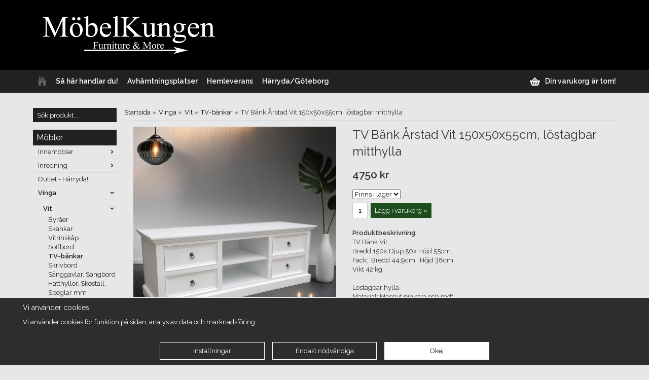

--- FILE ---
content_type: text/html; charset=UTF-8
request_url: https://www.mobelkungen.se/vinga/vit/tv-bankar/tv-bank-arstad-vit-150x50x55cm-lostagbar-mitthylla/
body_size: 12506
content:
<!doctype html>
<html lang="sv">
<head>
	<meta http-equiv="X-UA-Compatible" content="IE=edge">
	<meta http-equiv="content-type" content="text/html; charset=utf-8">
	<meta http-equiv="content-language" content="sv">

	<title>TV Bänk Årstad Vit 150x50x55cm, löstagbar mitthylla - TV-bänkar - Vit - Vinga - Mobelkungen.se</title>

	<meta name="description" content="TV Bänk Vit. Bredd 150x Djup 50x Höjd 55cm.Fack:  Bredd 44,9cm   Höjd 38cm.Vikt 42 kg.  Löstagbar hylla.Material: Massivt pinjeträ och mdf.Färg: Kritvit.Färdigmonterad i kartong. Låt oss presentera Årstad, en tv-bänk som är en av vå">
	<meta name="keywords" content="">
	<meta name="robots" content="index, follow">

	<!-- WIKINGGRUPPEN 6.5.3 -->

	<meta name="viewport" content="width=device-width, initial-scale=1, maximum-scale=1">
    <meta name="google-site-verification" content="nggjYGX0P2sMu5PowB6PkpMK8J_Fju--Fn3eqVNmjc8" />
    <meta name="google-site-verification" content="WLC6CjOvoJ4-JPHMOXdhmJPbAbkl6TshnrKjQcnjh44" />
    <meta name="google-site-verification" content="1DW1dqPon6VPe0W2pPhLJGL_7E7bk8MlEymohyn64bo" />
	<meta name="facebook-domain-verification" content="wk22crn18pzmekmtq9hgy0609wygjs" />
	<link type="text/css" href="/css/stilmall.css?v=3.05" media="screen" rel="stylesheet">
    <link href='//fonts.googleapis.com/css?family=Raleway:400,300,600&display=swap' rel='stylesheet' type='text/css'>
    <link rel="stylesheet" href="/css/fonts/wgr-icons.css">
    <link href="/css/flexslider.css" rel="stylesheet">
    <link href="/css/responsive.css?v4.5" rel="stylesheet">
	<link rel="apple-touch-icon" sizes="180x180" href="/apple-touch-icon.png">
	<link rel="icon" type="image/png" sizes="32x32" href="/favicon-32x32.png">
	<link rel="icon" type="image/png" sizes="16x16" href="/favicon-16x16.png">
	<link rel="manifest" href="/site.webmanifest">
	<link rel="mask-icon" href="/safari-pinned-tab.svg" color="#5bbad5">
	<meta name="msapplication-TileColor" content="#da532c">
	<meta name="theme-color" content="#ffffff">
	<link rel="canonical" href="https://www.mobelkungen.se/vinga/vit/tv-bankar/tv-bank-arstad-vit-150x50x55cm-lostagbar-mitthylla/">
<script>
			window.dataLayer = window.dataLayer || [];
			function gtag(){dataLayer.push(arguments);}

			gtag('consent', 'default', {
				'ad_storage': 'denied',
				'analytics_storage': 'denied',
				'ad_user_data': 'denied',
				'ad_personalization': 'denied'
			});

			window.updateGoogleConsents = (function () {
				let consents = {};
				let timeout;
				const addConsents = (function() {
					let executed = false;
					return function() {
						if (!executed) {
							executed = true;
							gtag('consent', 'update', consents);
							delete window.updateGoogleConsents;
						}
					}
				})();

				return function (obj) {
					consents = { ...consents, ...obj };
					clearTimeout(timeout);
					setTimeout(addConsents, 25);
				}
			})();
		</script><script>
			document.addEventListener('DOMContentLoaded', function(){
				$(document).on('acceptCookies2', function() {
					$('body').append(atob('PHNjcmlwdD51cGRhdGVHb29nbGVDb25zZW50cyh7ICdhZF9zdG9yYWdlJzogJ2dyYW50ZWQnIH0pOzwvc2NyaXB0Pg=='));
				});
			});
			</script><script>
			document.addEventListener('DOMContentLoaded', function(){
				$(document).on('acceptCookies1', function() {
					$('body').append(atob('PHNjcmlwdD51cGRhdGVHb29nbGVDb25zZW50cyh7ICdhbmFseXRpY3Nfc3RvcmFnZSc6ICdncmFudGVkJyB9KTs8L3NjcmlwdD4='));
				});
			});
			</script><script>
			document.addEventListener('DOMContentLoaded', function(){
				$(document).on('acceptCookies2', function() {
					$('body').append(atob('PHNjcmlwdD51cGRhdGVHb29nbGVDb25zZW50cyh7ICdhZF91c2VyX2RhdGEnOiAnZ3JhbnRlZCcgfSk7PC9zY3JpcHQ+'));
				});
			});
			</script><script>
			document.addEventListener('DOMContentLoaded', function(){
				$(document).on('acceptCookies2', function() {
					$('body').append(atob('PHNjcmlwdD51cGRhdGVHb29nbGVDb25zZW50cyh7ICdhZF9wZXJzb25hbGl6YXRpb24nOiAnZ3JhbnRlZCcgfSk7PC9zY3JpcHQ+'));
				});
			});
			</script><script>
			document.addEventListener('DOMContentLoaded', function(){
				$(document).on('denyCookies2', function() {
					$('body').append(atob('PHNjcmlwdD51cGRhdGVHb29nbGVDb25zZW50cyh7ICdhZF9zdG9yYWdlJzogJ2RlbmllZCcgfSk7PC9zY3JpcHQ+'));
				});
			});
			</script><script>
			document.addEventListener('DOMContentLoaded', function(){
				$(document).on('denyCookies1', function() {
					$('body').append(atob('PHNjcmlwdD51cGRhdGVHb29nbGVDb25zZW50cyh7ICdhbmFseXRpY3Nfc3RvcmFnZSc6ICdkZW5pZWQnIH0pOzwvc2NyaXB0Pg=='));
				});
			});
			</script><script>
			document.addEventListener('DOMContentLoaded', function(){
				$(document).on('denyCookies2', function() {
					$('body').append(atob('PHNjcmlwdD51cGRhdGVHb29nbGVDb25zZW50cyh7ICdhZF91c2VyX2RhdGEnOiAnZGVuaWVkJyB9KTs8L3NjcmlwdD4='));
				});
			});
			</script><script>
			document.addEventListener('DOMContentLoaded', function(){
				$(document).on('denyCookies2', function() {
					$('body').append(atob('PHNjcmlwdD51cGRhdGVHb29nbGVDb25zZW50cyh7ICdhZF9wZXJzb25hbGl6YXRpb24nOiAnZGVuaWVkJyB9KTs8L3NjcmlwdD4='));
				});
			});
			</script><script>
			if (typeof dataLayer == 'undefined') {var dataLayer = [];} dataLayer.push({"ecommerce":{"currencyCode":"SEK","detail":{"products":[{"name":"TV B\u00e4nk \u00c5rstad Vit 150x50x55cm, l\u00f6stagbar mitthylla","id":408,"price":4750,"category":"vinga\/vit\/tv-bankar"}]}}}); dataLayer.push({"event":"fireRemarketing","remarketing_params":{"ecomm_prodid":"F1C3845","ecomm_category":"vinga\/vit\/tv-bankar","ecomm_totalvalue":4750,"isSaleItem":false,"ecomm_pagetype":"product"}}); (function(w,d,s,l,i){w[l]=w[l]||[];w[l].push({'gtm.start':
			new Date().getTime(),event:'gtm.js'});var f=d.getElementsByTagName(s)[0],
			j=d.createElement(s),dl=l!='dataLayer'?'&l='+l:'';j.async=true;j.src=
			'//www.googletagmanager.com/gtm.js?id='+i+dl;f.parentNode.insertBefore(j,f);
			})(window,document,'script','dataLayer','GTM-5ZWXV6F');
			</script><script>
			document.addEventListener('DOMContentLoaded', function(){
				$(document).on('acceptCookies2', function() {
					$('body').append(atob('[base64]'));
				});
			});
			</script><link rel="stylesheet" type="text/css" href="/js/jquery.fancybox/jquery.fancybox-1.3.1.css" media="screen">
	</head>
	<body itemscope itemtype="http://schema.org/WebPage"><div id="fb-root"></div><div class="l-mobile-header"><button class="neutral-btn mini-menu"><i class="wgr-icon icon-list2"></i></button><button class="neutral-btn mini-search"><i class="wgr-icon icon-search"></i></button><a href="/"><img src="/design/m_logo_sv.png" class="mini-site-logo"></a><button class="neutral-btn mini-cart" onclick="goToURL('/checkout/')"><div class="mini-cart-inner"><i class="wgr-icon icon-cart"></i></div></button><div class="l-top-menu__open"><p><a href="https://www.mobelkungen.se/info/sa-har-handlar-du/">S&aring; h&auml;r handlar du!</a>&nbsp; &nbsp;<a href="https://www.mobelkungen.se/info/avhamtningsplatser/">Avh&auml;mtningsplatser</a><a href="https://www.mobelkungen.se/info/sa-har-handlar-du/">&nbsp;</a>&nbsp;&nbsp;<a href="https://www.mobelkungen.se/info/hemleverans/">Hemleverans&nbsp;</a> &nbsp;</p></div></div><div class="l-top-menu__open"><p><a href="https://www.mobelkungen.se/info/sa-har-handlar-du/">S&aring; h&auml;r handlar du!</a>&nbsp; &nbsp;<a href="https://www.mobelkungen.se/info/avhamtningsplatser/">Avh&auml;mtningsplatser</a><a href="https://www.mobelkungen.se/info/sa-har-handlar-du/">&nbsp;</a>&nbsp;&nbsp;<a href="https://www.mobelkungen.se/info/hemleverans/">Hemleverans&nbsp;</a> &nbsp;</p></div><div class="l-header-holder">
	<div class="l-header" itemscope itemtype="http://schema.org/WPHeader">
		<a class="site-logo" href="/"><img src="/design/desktop_logo_sv.png?v8"></a><div class="site-banner"><p><a href="https://www.mobelkungen.se/info/sa-har-handlar-du/">S&aring; h&auml;r handlar du!</a>&nbsp; &nbsp;<a href="https://www.mobelkungen.se/info/avhamtningsplatser/">Avh&auml;mtningsplatser</a><a href="https://www.mobelkungen.se/info/sa-har-handlar-du/">&nbsp;</a>&nbsp;&nbsp;<a href="https://www.mobelkungen.se/info/hemleverans/">Hemleverans&nbsp;</a> &nbsp;</p></div><div class="site-banner2"></div></div></div><div class="l-menubar-holder">
	<div class="l-menubar clearfix">
		<ul class="nav-float site-nav" itemscope itemtype="http://schema.org/SiteNavigationElement"><li><a class="site-nav__item" href="/" title="Tillbaka till startsidan" itemprop="url"><img class="site-nav__icon" src="/design/home.png" alt="Home"></a></li><li><a class="site-nav__item" href="/info/sa-har-handlar-du/" itemprop="url">Så här handlar du!</a></li><li><a class="site-nav__item" href="/avhamtningsplatser/" itemprop="url">Avhämtningsplatser</a></li><li><a class="site-nav__item" href="/hemleverans/" itemprop="url">Hemleverans</a></li><li><a class="site-nav__item hide-for-xlarge" href="/harryda-goteborg/" itemprop="url">Härryda/Göteborg</a></li></ul><div id="topcart-holder">
			<div id="topcart-area"><img src="/design/topcart_cartsymbol.png" class="topcart-icon" alt="Cart">&nbsp;Din varukorg är tom!</div>
		  </div>
	  <div id="popcart"></div></div></div><div class="l-holder clearfix"><div class="l-content clearfix">
		<div class="l-sidebar-primary" itemscope itemtype="http://schema.org/WPSideBar"><form method="get" action="/search/" class="site-search input-highlight">
		<input type="hidden" name="lang" value="sv"><input type="search" value="Sök produkt..." name="q" class="js-autocomplete-input site-search__input" onfocus="if (this.value=='Sök produkt...') this.value=''" onblur="if (this.value=='') this.value='Sök produkt...'">
			<input type="submit" value="" class="site-search__btn">
		</form><div class="module">
		<h5 class="module__heading">Möbler</h5>
		<div class="module__body wipe" itemscope itemtype="http://schema.org/SiteNavigationElement"><ul class="listmenu listmenu-0"><li>
					<a href="/innemobler/" title="Innemöbler" itemprop="url">Innemöbler<i class="menu-node js-menu-node wgr-icon icon-arrow-right5" data-arrows="icon-arrow-down5 icon-arrow-right5"></i></a><ul class="listmenu listmenu-1"><li>
					<a href="/innemobler/forvaring/" title="Förvaring" itemprop="url">Förvaring<i class="menu-node js-menu-node wgr-icon icon-arrow-right5" data-arrows="icon-arrow-down5 icon-arrow-right5"></i></a><ul class="listmenu listmenu-2"><li>
					<a href="/innemobler/forvaring/tv-bankar/" title="Tv bänkar" itemprop="url">Tv bänkar</a></li><li>
					<a href="/innemobler/forvaring/byraer/" title="Byråer" itemprop="url">Byråer</a></li><li>
					<a href="/innemobler/forvaring/skankar/" title="Skänkar" itemprop="url">Skänkar</a></li><li>
					<a href="/innemobler/forvaring/bokhyllor/" title="Bokhyllor" itemprop="url">Bokhyllor</a></li><li>
					<a href="/innemobler/forvaring/vitrinskap/" title="Vitrinskåp" itemprop="url">Vitrinskåp</a></li><li>
					<a href="/innemobler/forvaring/skap/" title="Skåp" itemprop="url">Skåp</a></li><li>
					<a href="/innemobler/forvaring/garderober/" title="Garderober" itemprop="url">Garderober</a></li></ul></li><li>
					<a href="/innemobler/bord/" title="Bord" itemprop="url">Bord<i class="menu-node js-menu-node wgr-icon icon-arrow-right5" data-arrows="icon-arrow-down5 icon-arrow-right5"></i></a><ul class="listmenu listmenu-2"><li>
					<a href="/innemobler/bord/soffbord/" title="Soffbord" itemprop="url">Soffbord</a></li><li>
					<a href="/innemobler/bord/skrivbord/" title="Skrivbord" itemprop="url">Skrivbord</a></li><li>
					<a href="/innemobler/bord/sangbord/" title="Sängbord" itemprop="url">Sängbord</a></li><li>
					<a href="/innemobler/bord/matbord/" title="Matbord" itemprop="url">Matbord</a></li></ul></li><li>
					<a href="/innemobler/stolar-fatoljer/" title="Stolar/Fåtöljer" itemprop="url">Stolar/Fåtöljer</a></li><li>
					<a href="/innemobler/hallmobler/" title="Hallmöbler" itemprop="url">Hallmöbler<i class="menu-node js-menu-node wgr-icon icon-arrow-right5" data-arrows="icon-arrow-down5 icon-arrow-right5"></i></a><ul class="listmenu listmenu-2"><li>
					<a href="/innemobler/hallmobler/hatthyllor/" title="Hatthyllor" itemprop="url">Hatthyllor</a></li><li>
					<a href="/innemobler/hallmobler/skostall/" title="Skoställ" itemprop="url">Skoställ</a></li><li>
					<a href="/innemobler/hallmobler/sittbankar/" title="Sittbänkar" itemprop="url">Sittbänkar</a></li><li>
					<a href="/innemobler/hallmobler/krokar/" title="Krokar" itemprop="url">Krokar</a></li></ul></li><li>
					<a href="/innemobler/sangmobler/" title="Sängmöbler" itemprop="url">Sängmöbler<i class="menu-node js-menu-node wgr-icon icon-arrow-right5" data-arrows="icon-arrow-down5 icon-arrow-right5"></i></a><ul class="listmenu listmenu-2"><li>
					<a href="/innemobler/sangmobler/sanggavlar/" title="Sänggavlar" itemprop="url">Sänggavlar</a></li><li>
					<a href="/innemobler/sangmobler/sangbord/" title="Sängbord" itemprop="url">Sängbord</a></li></ul></li><li>
					<a href="/innemobler/speglar/" title="Speglar" itemprop="url">Speglar</a></li><li>
					<a href="/innemobler/matgrupper/" title="Matgrupper" itemprop="url">Matgrupper</a></li></ul></li><li>
					<a href="/inredning/" title="Inredning" itemprop="url">Inredning<i class="menu-node js-menu-node wgr-icon icon-arrow-right5" data-arrows="icon-arrow-down5 icon-arrow-right5"></i></a><ul class="listmenu listmenu-1"><li>
					<a href="/inredning/krokar/" title="Krokar" itemprop="url">Krokar</a></li><li>
					<a href="/inredning/metall-details/" title="Metall - Details" itemprop="url">Metall - Details</a></li><li>
					<a href="/inredning/tavlor/" title="Tavlor" itemprop="url">Tavlor<i class="menu-node js-menu-node wgr-icon icon-arrow-right5" data-arrows="icon-arrow-down5 icon-arrow-right5"></i></a><ul class="listmenu listmenu-2"><li>
					<a href="/inredning/tavlor/oljemalningar-motiv/" title="Oljemålningar Motiv" itemprop="url">Oljemålningar Motiv</a></li><li>
					<a href="/inredning/tavlor/oljemalningar-abstrakt/" title="Oljemålningar abstrakt" itemprop="url">Oljemålningar abstrakt<i class="menu-node js-menu-node wgr-icon icon-arrow-right5" data-arrows="icon-arrow-down5 icon-arrow-right5"></i></a><ul class="listmenu listmenu-3"><li>
					<a href="/inredning/tavlor/oljemalningar-abstrakt/svart-silver/" title="Svart/Silver" itemprop="url">Svart/Silver</a></li><li>
					<a href="/inredning/tavlor/oljemalningar-abstrakt/brun-guld-gul/" title="Brun/Guld/Gul" itemprop="url">Brun/Guld/Gul</a></li><li>
					<a href="/inredning/tavlor/oljemalningar-abstrakt/rod-orange-gul/" title="Röd/Orange/Gul" itemprop="url">Röd/Orange/Gul</a></li><li>
					<a href="/inredning/tavlor/oljemalningar-abstrakt/vit-beige/" title="Vit/Beige" itemprop="url">Vit/Beige</a></li><li>
					<a href="/inredning/tavlor/oljemalningar-abstrakt/fargstarkt/" title="Färgstarkt" itemprop="url">Färgstarkt</a></li></ul></li><li>
					<a href="/inredning/tavlor/canvastavlor-tryck/" title="Canvastavlor tryck" itemprop="url">Canvastavlor tryck</a></li></ul></li></ul></li><li>
					<a href="/outlet-harryda/" title="Outlet - Härryda!" itemprop="url">Outlet - Härryda!</a></li><li class="is-listmenu-opened">
					<a class="selected" href="/vinga/" title="Vinga" itemprop="url">Vinga<i class="menu-node js-menu-node wgr-icon icon-arrow-down5" data-arrows="icon-arrow-down5 icon-arrow-right5"></i></a><ul class="listmenu listmenu-1"><li class="is-listmenu-opened">
					<a class="selected" href="/vinga/vit/" title="Vit" itemprop="url">Vit<i class="menu-node js-menu-node wgr-icon icon-arrow-down5" data-arrows="icon-arrow-down5 icon-arrow-right5"></i></a><ul class="listmenu listmenu-2"><li>
					<a href="/vinga/vit/byraer/" title="Byråer" itemprop="url">Byråer</a></li><li>
					<a href="/vinga/vit/skankar/" title="Skänkar" itemprop="url">Skänkar</a></li><li>
					<a href="/vinga/vit/vitrinskap/" title="Vitrinskåp" itemprop="url">Vitrinskåp</a></li><li>
					<a href="/vinga/vit/soffbord/" title="Soffbord" itemprop="url">Soffbord</a></li><li class="is-listmenu-opened">
					<a class="selected" href="/vinga/vit/tv-bankar/" title="TV-bänkar" itemprop="url">TV-bänkar</a></li><li>
					<a href="/vinga/vit/skrivbord/" title="Skrivbord" itemprop="url">Skrivbord</a></li><li>
					<a href="/vinga/vit/sanggavlar-sangbord/" title="Sänggavlar, Sängbord" itemprop="url">Sänggavlar, Sängbord</a></li><li>
					<a href="/vinga/vit/hatthyllor-skostall-speglar-mm/" title="Hatthyllor, Skoställ, Speglar mm" itemprop="url">Hatthyllor, Skoställ, Speglar mm</a></li><li>
					<a href="/vinga/vit/garderober/" title="Garderober" itemprop="url">Garderober</a></li><li>
					<a href="/vinga/vit/bokhyllor/" title="Bokhyllor" itemprop="url">Bokhyllor</a></li></ul></li><li>
					<a href="/vinga/svart/" title="Svart" itemprop="url">Svart<i class="menu-node js-menu-node wgr-icon icon-arrow-right5" data-arrows="icon-arrow-down5 icon-arrow-right5"></i></a><ul class="listmenu listmenu-2"><li>
					<a href="/vinga/svart/byraer/" title="Byråer" itemprop="url">Byråer</a></li><li>
					<a href="/vinga/svart/skankar/" title="Skänkar" itemprop="url">Skänkar</a></li><li>
					<a href="/vinga/svart/vitrinskap/" title="Vitrinskåp" itemprop="url">Vitrinskåp</a></li><li>
					<a href="/vinga/svart/soffbord/" title="Soffbord" itemprop="url">Soffbord</a></li><li>
					<a href="/vinga/svart/tv-bankar/" title="TV-bänkar" itemprop="url">TV-bänkar</a></li><li>
					<a href="/vinga/svart/skrivbord/" title="Skrivbord" itemprop="url">Skrivbord</a></li><li>
					<a href="/vinga/svart/sanggavlar-sangbord/" title="Sänggavlar, Sängbord" itemprop="url">Sänggavlar, Sängbord</a></li><li>
					<a href="/vinga/svart/hatthyllor-skostall-speglar-mm/" title="Hatthyllor, Skoställ, Speglar mm" itemprop="url">Hatthyllor, Skoställ, Speglar mm</a></li><li>
					<a href="/vinga/svart/garderober/" title="Garderober" itemprop="url">Garderober</a></li><li>
					<a href="/vinga/svart/bokhyllor/" title="Bokhyllor" itemprop="url">Bokhyllor</a></li></ul></li><li>
					<a href="/vinga/gra-vintage/" title="Grå Vintage" itemprop="url">Grå Vintage</a></li></ul></li><li>
					<a href="/wilton-ocean/" title="Wilton-Ocean" itemprop="url">Wilton-Ocean<i class="menu-node js-menu-node wgr-icon icon-arrow-right5" data-arrows="icon-arrow-down5 icon-arrow-right5"></i></a><ul class="listmenu listmenu-1"><li>
					<a href="/wilton-ocean/wilton-vit-svart/" title="Wilton Vit &amp; Svart" itemprop="url">Wilton Vit & Svart</a></li><li>
					<a href="/wilton-ocean/ocean-vit/" title="Ocean Vit" itemprop="url">Ocean Vit</a></li></ul></li><li>
					<a href="/asiatiska-mobler/" title="Asiatiska möbler" itemprop="url">Asiatiska möbler<i class="menu-node js-menu-node wgr-icon icon-arrow-right5" data-arrows="icon-arrow-down5 icon-arrow-right5"></i></a><ul class="listmenu listmenu-1"><li>
					<a href="/asiatiska-mobler/brudskap-brollopsskap/" title="Brudskåp/Bröllopsskåp" itemprop="url">Brudskåp/Bröllopsskåp</a></li><li>
					<a href="/asiatiska-mobler/vitrinskap/" title="Vitrinskåp" itemprop="url">Vitrinskåp</a></li><li>
					<a href="/asiatiska-mobler/skankar/" title="Skänkar" itemprop="url">Skänkar</a></li><li>
					<a href="/asiatiska-mobler/avlastningsskank/" title="Avlastningsskänk" itemprop="url">Avlastningsskänk</a></li><li>
					<a href="/asiatiska-mobler/tv-bankar/" title="TV bänkar" itemprop="url">TV bänkar</a></li><li>
					<a href="/asiatiska-mobler/skrivbord/" title="Skrivbord" itemprop="url">Skrivbord</a></li><li>
					<a href="/asiatiska-mobler/pallar-sittbankar/" title="Pallar - Sittbänkar" itemprop="url">Pallar - Sittbänkar</a></li><li>
					<a href="/asiatiska-mobler/soffbord/" title="Soffbord" itemprop="url">Soffbord</a></li><li>
					<a href="/asiatiska-mobler/byraer/" title="Byråer" itemprop="url">Byråer</a></li><li>
					<a href="/asiatiska-mobler/sangbord-sanggavlar/" title="Sängbord - Sänggavlar" itemprop="url">Sängbord - Sänggavlar</a></li></ul></li><li>
					<a href="/industrial-living/" title="Industrial Living" itemprop="url">Industrial Living<i class="menu-node js-menu-node wgr-icon icon-arrow-right5" data-arrows="icon-arrow-down5 icon-arrow-right5"></i></a><ul class="listmenu listmenu-1"><li>
					<a href="/industrial-living/crafted-steel/" title="Crafted Steel" itemprop="url">Crafted Steel</a></li><li>
					<a href="/industrial-living/steel-timber/" title="Steel &amp; Timber" itemprop="url">Steel & Timber</a></li><li>
					<a href="/industrial-living/aviator-metall/" title="Aviator - Metall" itemprop="url">Aviator - Metall</a></li><li>
					<a href="/industrial-living/silver-black/" title="Silver &amp; Black" itemprop="url">Silver & Black</a></li></ul></li><li>
					<a href="/indiska-mobler/" title="Indiska möbler" itemprop="url">Indiska möbler<i class="menu-node js-menu-node wgr-icon icon-arrow-right5" data-arrows="icon-arrow-down5 icon-arrow-right5"></i></a><ul class="listmenu listmenu-1"><li>
					<a href="/indiska-mobler/coffebrown/" title="Coffebrown" itemprop="url">Coffebrown<i class="menu-node js-menu-node wgr-icon icon-arrow-right5" data-arrows="icon-arrow-down5 icon-arrow-right5"></i></a><ul class="listmenu listmenu-2"><li>
					<a href="/indiska-mobler/coffebrown/skankar-byraer/" title="Skänkar, Byråer" itemprop="url">Skänkar, Byråer</a></li><li>
					<a href="/indiska-mobler/coffebrown/tv-bankar/" title="TV-bänkar" itemprop="url">TV-bänkar</a></li><li>
					<a href="/indiska-mobler/coffebrown/soffbord/" title="Soffbord" itemprop="url">Soffbord</a></li><li>
					<a href="/indiska-mobler/coffebrown/sanggavlar-sangbord/" title="Sänggavlar, Sängbord" itemprop="url">Sänggavlar, Sängbord</a></li><li>
					<a href="/indiska-mobler/coffebrown/matbord-stolar/" title="Matbord, Stolar" itemprop="url">Matbord, Stolar</a></li><li>
					<a href="/indiska-mobler/coffebrown/skrivbord/" title="Skrivbord" itemprop="url">Skrivbord</a></li><li>
					<a href="/indiska-mobler/coffebrown/speglar-krokar-mm/" title="Speglar, Krokar mm" itemprop="url">Speglar, Krokar mm</a></li></ul></li><li>
					<a href="/indiska-mobler/akacia/" title="Akacia" itemprop="url">Akacia</a></li><li>
					<a href="/indiska-mobler/black-white-wash/" title="Black-White wash" itemprop="url">Black-White wash</a></li><li>
					<a href="/indiska-mobler/malta-felicia/" title="Malta - Felicia" itemprop="url">Malta - Felicia</a></li></ul></li><li>
					<a href="/premium-solidwood/" title="Premium - SolidWood" itemprop="url">Premium - SolidWood<i class="menu-node js-menu-node wgr-icon icon-arrow-right5" data-arrows="icon-arrow-down5 icon-arrow-right5"></i></a><ul class="listmenu listmenu-1"><li>
					<a href="/premium-solidwood/vitrinskap/" title="Vitrinskåp" itemprop="url">Vitrinskåp</a></li><li>
					<a href="/premium-solidwood/skankar-byraer/" title="Skänkar - Byråer" itemprop="url">Skänkar - Byråer</a></li><li>
					<a href="/premium-solidwood/hall/" title="Hall" itemprop="url">Hall</a></li><li>
					<a href="/premium-solidwood/bokhyllor-forvaring/" title="Bokhyllor - Förvaring" itemprop="url">Bokhyllor - Förvaring</a></li><li>
					<a href="/premium-solidwood/bord-stolar/" title="Bord - Stolar" itemprop="url">Bord - Stolar</a></li><li>
					<a href="/premium-solidwood/trarent-100-pinjetra/" title="Trärent - 100% pinjeträ" itemprop="url">Trärent - 100% pinjeträ</a></li></ul></li><li>
					<a href="/eclipse-vit-svart/" title="Eclipse Vit &amp; Svart" itemprop="url">Eclipse Vit & Svart</a></li><li>
					<a href="/utemobler/" title="Utemöbler" itemprop="url">Utemöbler<i class="menu-node js-menu-node wgr-icon icon-arrow-right5" data-arrows="icon-arrow-down5 icon-arrow-right5"></i></a><ul class="listmenu listmenu-1"><li>
					<a href="/utemobler/balkonggrupper/" title="Balkonggrupper" itemprop="url">Balkonggrupper</a></li><li>
					<a href="/utemobler/matgrupper/" title="Matgrupper" itemprop="url">Matgrupper</a></li><li>
					<a href="/utemobler/loungegrupper/" title="Loungegrupper" itemprop="url">Loungegrupper</a></li><li>
					<a href="/utemobler/stolar/" title="Stolar" itemprop="url">Stolar</a></li><li>
					<a href="/utemobler/bord/" title="Bord" itemprop="url">Bord</a></li><li>
					<a href="/utemobler/fatoljer/" title="Fåtöljer" itemprop="url">Fåtöljer</a></li><li>
					<a href="/utemobler/soffor/" title="Soffor" itemprop="url">Soffor</a></li><li>
					<a href="/utemobler/konstrotting/" title="Konstrotting" itemprop="url">Konstrotting</a></li><li>
					<a href="/utemobler/exklusivt/" title="Exklusivt!" itemprop="url">Exklusivt!</a></li></ul></li><li>
					<a href="/betalsida-presentkort/" title="Betalsida/Presentkort" itemprop="url">Betalsida/Presentkort</a></li></ul><ul class="listmenu listmenu-level-0"><li>
			<a class="listmenu-level-0__item" href="/campaigns/" itemprop="url">Kampanjer</a>
			<div class="menu-node"></div>
		</li> 	</div></div><div class="module">
		<h5 class="module__heading">Information</h5>
		<div class="module__body wipe">
			<ul class="listmenu listmenu-0" itemscope itemtype="http://schema.org/SiteNavigationElement"><li><a href="/newsletter/" itemprop="url">Nyhetsbrev</a></li><li><a href="/about-cookies/" itemprop="url">Om cookies</a></li><li><a href="/nyheter/" itemprop="url">Nyheter</a></li>	<li>
			<a class="listmenu-level-0__item" href="/sitemap/" title="Sitemap" itemprop="url">Sitemap</a>
			   <div class="menu-node"></div>
		        </li>
	           <li><a href="/customer-login/" itemprop="url">Logga in</a></li>		</ul>

		</div>
	</div><div class="module">
			<h5 class="module__heading">Kundtjänst</h5>
			<div class="module__body"><p>Varmt v&auml;lkommen att kontakta oss!</p><p><img alt="" src="/userfiles/images/phoneline(3).png" style="width: 16px; height: 15px;">&nbsp;&nbsp;031 - 788 00 48</p><p><img alt="" src="/userfiles/images/mail.png" style="width:16px; height:12px; margin-top:2px; float:left">&nbsp;&nbsp;<a href="mailto:info@mobelkungen.se"><span style="color:#0000CD;">info@mobelkungen.se</span></a></p><p>Telefontid&nbsp;<br>m&aring;n -&nbsp;fred kl 10:00 - 16:00</p></div>
		</div><div class="module">
			<h5 class="module__heading">Betalsätt</h5>
			<div class="module__body"><img class="payment-logo payment-logo--list is-lazyload" alt="PayEx" src="/design/pay_bg.png"><img class="payment-logo payment-logo--list payment-logo--highlight is-lazyload" alt="Faktura" src="/design/egenfaktura.png"><img class="payment-logo payment-logo--list is-lazyload" alt="Swish" src="https://wgrremote.se/img/logos/swish.png"></div>
	</div></div><div class="l-main"><ol itemprop="breadcrumb" class="nav breadcrumbs">
		<li><a href="/">Startsida</a> &raquo;</li><li><a href="/vinga/" title="Vinga">Vinga</a> &raquo;</li><li><a href="/vinga/vit/" title="Vit">Vit</a> &raquo;</li><li><a href="/vinga/vit/tv-bankar/" title="TV-bänkar">TV-bänkar</a> &raquo;</li><li>TV Bänk Årstad Vit 150x50x55cm, löstagbar mitthylla</li></ol><div class="l-inner" itemscope itemtype="http://schema.org/WebPageElement" itemprop="mainContentOfPage"><div itemprop="about" itemscope itemtype="http://schema.org/Product">
	<div class="l-product">
		<div class="l-product-col-1"><div id="currentBild" class="product-carousel"><a id="currentBildLink" href="https://www.mobelkungen.se/vinga/vit/tv-bankar/tv-bank-arstad-vit-150x50x55cm-lostagbar-mitthylla/" title="Förstora bilden"><img src="/images/normal/lm03-150-v-1.jpeg" alt="TV Bänk Årstad Vit 150x50x55cm, löstagbar mitthylla" itemprop="image"></a></div><div class="product-thumbs"><a class="fancyBoxLink" rel="produktbilder" href="/images/zoom/lm03-150-v-1.jpeg"><img src="/images/list/lm03-150-v-1.jpeg" alt="TV Bänk Årstad Vit 150x50x55cm, löstagbar mitthylla" id="thumb0"></a> <a class="fancyBoxLink" rel="produktbilder" href="/images/zoom/lm03-150-v-2.jpeg"><img src="/images/list/lm03-150-v-2.jpeg" alt="TV Bänk Årstad Vit 150x50x55cm, löstagbar mitthylla" id="thumb1"></a> <a class="fancyBoxLink" rel="produktbilder" href="/images/zoom/lm03-150a.jpg"><img src="/images/list/lm03-150a.jpg" alt="tv bänk vit" id="thumb2"></a> <a class="fancyBoxLink" rel="produktbilder" href="/images/zoom/lm03-150.jpg"><img src="/images/list/lm03-150.jpg" alt="TV Bänk Årstad Vit 150x50x55cm, löstagbar mitthylla" id="thumb3"></a> <a class="fancyBoxLink" rel="produktbilder" href="/images/zoom/lm03-150b.jpg"><img src="/images/list/lm03-150b.jpg" alt="TV Bänk Årstad Vit 150x50x55cm, löstagbar mitthylla" id="thumb4"></a> </div><div id="produktdata">
	<br>
	<div id="directLinkblock">
		<br>
		<b>Direktlänk:</b><br>
		<span id="directLink"><a rel="nofollow" href="https://www.mobelkungen.se/vinga/vit/tv-bankar/tv-bank-arstad-vit-150x50x55cm-lostagbar-mitthylla/" style="font-size:10px;color:#999999;">Högerklicka och kopiera adressen</a></span>
	</div>
	<br></div></div>
	<div class="l-product-col-2">
		<h1 itemprop="name">TV Bänk Årstad Vit 150x50x55cm, löstagbar mitthylla</h1><form name="addToBasketForm" id="addToBasketForm"
			action="/checkout/?action=additem"
			method="post" onsubmit="return checkVisaProdSubmit()">
		<input type="hidden" id="aktivprislista" value="0">
		<input type="hidden" id="aktivprislistaprocent" value="100"><input type="hidden" id="avtalskund" value="0"><div class="product-price-field" itemprop="offers" itemscope itemtype="http://schema.org/Offer">
				<span id="prisruta" class="price produktpris">4750 kr</span>
				<div id="duspararDiv">
					<span id="dusparar" class="muted"></span>
				</div><link itemprop="availability" href="https://schema.org/InStock"><meta itemprop="priceCurrency" content="SEK">
			<meta itemprop="price" content="4750">
				</div><table border="0" cellspacing="0" cellpadding="0"><tbody><tr>	<td class="product-option-spacing">
							<select id="val336" name="val336" onchange="updateValSum()"><option value="3639" selected>Finns i lager</option></select></td></tr></tbody></table><div id="addToCardButtonDiv"><input type="text" NAME="antal" title="Antal" class="product-quantity" maxlength="3" value="1" onkeyup="updateValSum()">&nbsp;

				<a class="btn btn--primary visaprodBuyButton" href="#" onclick="return visaProdSubmit()">Lägg i varukorg &raquo;</a>
			</div><div class="product-stock-item" id="lagerstatusFinnsEj">
				<img src="/design/remove.gif" alt="stockstatus"> <span class="product-stock-item__text">Slut på denna leverans</span>
			</div><div id="stafflandemain"></div>
		<input type="hidden" id="hasStafflande" value="false">
		<input type="hidden" name="staffAntalFras" value="Antal">
		<input type="hidden" name="staffPrisFras" value="Pris /st">
		<input type="hidden" name="ordPrisFras" value="Ord.">
		<input type="hidden" name="valdKombination" value="3845">
		<input type="hidden" name="varamoms" value="25">
		<input type="hidden" name="inKampanj" value="0">
		<input type="hidden" name="hasValalternativ" value="1">
		<input type="hidden" name="id" value="408">
		<input type="hidden" name="bestallningsvara" value="0">
		<input type="hidden" name="lagergrans" value="0"><div style="margin-top:20px;"><b>Produktbeskrivning:</b>
		<div itemprop="description"><p>TV B&auml;nk Vit.&nbsp;<br>Bredd 150x Djup 50x H&ouml;jd 55cm.<br>Fack:&nbsp; Bredd 44,9cm&nbsp;&nbsp; H&ouml;jd 38cm.<br>Vikt 42 kg.&nbsp;<br><br>L&ouml;stagbar hylla.<br>Material: Massivt pinjetr&auml; och mdf.<br>F&auml;rg: Kritvit.<br>F&auml;rdigmonterad i kartong.</p><p>L&aring;t oss&nbsp;presentera &Aring;rstad, en tv-b&auml;nk som &auml;r en av v&aring;ra mest popul&auml;ra m&ouml;bler. Denna tv-b&auml;nk har en vit, kritren f&auml;rg som ger den en fr&auml;sch och ljus k&auml;nsla. Den har en stilfull new englandstil, som passar perfekt in i ditt vardagsrum.</p><p>Med sina fyra l&aring;dor, tv&aring; p&aring; v&auml;nster och tv&aring; p&aring; h&ouml;gersida, har du tillr&auml;ckligt med f&ouml;rvaring f&ouml;r dina tv-tillbeh&ouml;r och fj&auml;rrkontroller. I mitten av tv-b&auml;nken finns ett &ouml;ppet fack, d&auml;r du kan st&auml;lla din digitalbox och l&ouml;stagbart hyllplan som g&ouml;r det enkelt att komma &aring;t dina enheter. &Aring;rstad&nbsp;kan kombineras med andra m&ouml;bler fr&aring;n den vita m&ouml;belserien Vinga, s&aring; du kan skapa en sammanh&auml;ngande och stilren look i ditt vardagsrum.</p><p>Handtagen &auml;r tillverkade av silversvart metall, som ger en tidl&ouml;s och modern touch till tv-b&auml;nken. S&aring; om du letar efter en praktisk och stilfull tv-b&auml;nk f&ouml;r ditt vardagsrum, tveka inte att &ouml;verv&auml;ga &Aring;rstad. L&aring;t denna tv-b&auml;nk bli en del av ditt hem och skapa en atmosf&auml;r som k&auml;nns bekv&auml;m och inbjudande.</p></div>
		<br><br></div></form><b>Artikelnummer:</b><br>
	<span id="articleno" itemprop="sku">LM03-150-V-40</span><br><br><div><a class="btn" href="/wishlist/?action=add&id=408">Lägg i önskelista</a><br><!-- AddToAny BEGIN -->
			<div class="a2a_kit a2a_kit_size_32 a2a_default_style mt-small">
			<a class="a2a_button_facebook"></a>
			<a class="a2a_button_email"></a>
			<a class="a2a_button_pinterest"></a>
			</div>
			<script async src="https://static.addtoany.com/menu/page.js"></script>
			<!-- AddToAny END --><br><div class="fb-like" data-href="https://www.mobelkungen.se/vinga/vit/tv-bankar/tv-bank-arstad-vit-150x50x55cm-lostagbar-mitthylla/" data-send="false" data-width="390" data-show-faces="false"></div><br>
			<g:plusone></g:plusone><br>
			<a href="https://pinterest.com/pin/create/button/?url=https%3A%2F%2Fwww.mobelkungen.se%2Fvinga%2Fvit%2Ftv-bankar%2Ftv-bank-arstad-vit-150x50x55cm-lostagbar-mitthylla%2F&media=https%3A%2F%2Fwww.mobelkungen.se%2Fimages%2Fnormal%2Flm03-150-v-1.jpeg&description=TV+B%C3%A4nk+%C3%85rstad+Vit+150x50x55cm%2C+l%C3%B6stagbar+mitthylla" class="pin-it-button" count-layout="horizontal"><img border="0" src="//assets.pinterest.com/images/PinExt.png" title="Pin It on Pinterest"></a></div></div></div></div><script type="text/javascript">
var valAlternativSelects = new Array();valAlternativSelects.push('val336');var kombinationer = new Array(); var newComb;newComb = new Object;
				newComb.lagertyp = 2;
				newComb.lagret = 2;
				newComb.pris = 4750;
				newComb.kampanjpris = 4250;
				newComb.prislistapris = '';
				newComb.dbid = 3845;
				newComb.artno = 'LM03-150-V-40';
				newComb.alternativ = new Array();newComb.alternativ.push(3639);newComb.alternativ.sort();kombinationer.push(newComb);
</script></div></div></div></div>
<div class="l-footer-top-holder">
	<div class="l-footer-top">
		<div class="l-footer-top__right">
			<h3>Nyhetsbrev</h3>
			<form></form>  
			<form action="/newsletter/" method="post" id="footerNewsletterForm">
				<input type="text" name="epost"  value="E-post..."
					onfocus="if (this.value=='E-post...') this.value=''"
					onblur="if (this.value=='') this.value='E-post...'">
				<a class="btn btn--primary" href="#" onclick="return footerNewsletterFormSubmit()">OK</a> 
			</form>        
			       
		</div>
		<div class="l-footer-top__left"><ul><li>Vi finns p&aring; Facebook &amp; Instagram</li><li><a href="https://www.facebook.com/mobelkungen/"><img alt="Facebook logga" src="/userfiles/images/fb.png" style="width: 30px; height: 30px;"></a></li><li><div class="fb-like" data-action="like" data-href="https://www.facebook.com/pages/Gallerioutletse/188470341201329" data-layout="button_count" data-share="false" data-show-faces="false" data-width="100"><a href="https://www.instagram.com/p/CGFoTRhH6E6/?igshid=18ypxipxixgku"><img alt="Instagram logga" src="/userfiles/images/Instragram%20symbol(1).jpg" style="width: 30px; height: 30px;"></a></div></li><li><div class="fb-like" data-action="like" data-href="https://www.facebook.com/pages/Gallerioutletse/188470341201329" data-layout="button_count" data-share="false" data-show-faces="false" data-width="100">&nbsp;</div></li></ul></div>		
	</div>
</div>
<div class="l-footer-holder">
	<div class="l-footer" itemscope itemtype="http://schema.org/WPFooter"><div class="l-footer__content"><div class="grid grid-3"><div class="grid-item grid-item-1-3"><div class="grid-content grid-content-1"><p><a href="https://www.mobelkungen.se/info/om-oss/">Om oss&nbsp;</a>&nbsp; &nbsp; &nbsp; &nbsp; &nbsp; &nbsp;<a href="https://www.mobelkungen.se/info/vanliga-fragor/">Vanliga fr&aring;gor</a>&nbsp; &nbsp; &nbsp; &nbsp;&nbsp; &nbsp;<a href="https://www.mobelkungen.se/info/kopvillkor/">K&ouml;pvillkor</a>&nbsp; &nbsp;&nbsp;<br><a href="https://www.mobelkungen.se/info/kundtrygghet/">Kundtrygghet</a>&nbsp; &nbsp; <a href="https://www.mobelkungen.se/info/integritetspolicy/">Integritetspolicy</a>&nbsp; &nbsp; &nbsp;</p></div></div><div class="grid-item grid-item-1-3"><div class="grid-content grid-content-2"><p><a href="https://www.mobelkungen.se/info/sortiment/">Sortiment</a>&nbsp; &nbsp; &nbsp; <a href="https://www.mobelkungen.se/b2b/">B2B</a><br><a href="https://www.mobelkungen.se/info/produktinformation-skotselrad/">Produktinformation/Sk&ouml;tselr&aring;d</a>&nbsp;&nbsp;</p></div><a class="js-open-cookie-control">&Ouml;ppna Cookie-inst&auml;llningar</a></div><div class="grid-item grid-item-1-3"><div class="grid-content grid-content-3"><p>M&ouml;belKungen/ M.A. West AB&nbsp; Org.nr 556950-5539<br>K&auml;rrsg&auml;rde 105, 438 94 H&auml;rryda<br>031-7880048&nbsp;&nbsp;<a href="mailto:info@mobelkungen.se">info@mobelkungen.se</a><br><span style="font-size:10px;">Copyright -2026&nbsp;M&ouml;belKungen</span></p></div></div></div><p><om belkungen=""></om></p><p>&nbsp; &nbsp; &nbsp; &nbsp; &nbsp; &nbsp; &nbsp; &nbsp; &nbsp; &nbsp; &nbsp; &nbsp; &nbsp; &nbsp; &nbsp; &nbsp; &nbsp; &nbsp; &nbsp;<a href="http://www.ehandelscertifiering.se/" id="celink486">certifierad ehandel</a><script src="https://www.ehandelscertifiering.se/lv6/bootstrap.php?url=www.mobelkungen.se&size=80px&lang=sv&autolang=off&grayscale=&opacity=&shadow=&nr=486" defer="defer"></script></p></div></div>
</div><div class="l-mobile-nav"><div class="mobile-module">
				<h5 class="mobile-module__heading">Möbler</h5><ul class="mobile-listmenu mobile-listmenu-0"><li class="test">
						<a href="/innemobler/" title="Innemöbler" itemprop="url">Innemöbler<i class="wgr-icon icon-arrow-right5 menu-node"></i></a>	<ul class="mobile-listmenu mobile-listmenu-1"><li class="test">
						<a href="/innemobler/forvaring/" title="Förvaring" itemprop="url">Förvaring<i class="wgr-icon icon-arrow-right5 menu-node"></i></a>	<ul class="mobile-listmenu mobile-listmenu-2"><li class="test">
						<a href="/innemobler/forvaring/tv-bankar/" title="Tv bänkar" itemprop="url">Tv bänkar<i></i></a>	</li><li class="test">
						<a href="/innemobler/forvaring/byraer/" title="Byråer" itemprop="url">Byråer<i></i></a>	</li><li class="test">
						<a href="/innemobler/forvaring/skankar/" title="Skänkar" itemprop="url">Skänkar<i></i></a>	</li><li class="test">
						<a href="/innemobler/forvaring/bokhyllor/" title="Bokhyllor" itemprop="url">Bokhyllor<i></i></a>	</li><li class="test">
						<a href="/innemobler/forvaring/vitrinskap/" title="Vitrinskåp" itemprop="url">Vitrinskåp<i></i></a>	</li><li class="test">
						<a href="/innemobler/forvaring/skap/" title="Skåp" itemprop="url">Skåp<i></i></a>	</li><li class="test">
						<a href="/innemobler/forvaring/garderober/" title="Garderober" itemprop="url">Garderober<i></i></a>	</li></ul></li><li class="test">
						<a href="/innemobler/bord/" title="Bord" itemprop="url">Bord<i class="wgr-icon icon-arrow-right5 menu-node"></i></a>	<ul class="mobile-listmenu mobile-listmenu-2"><li class="test">
						<a href="/innemobler/bord/soffbord/" title="Soffbord" itemprop="url">Soffbord<i></i></a>	</li><li class="test">
						<a href="/innemobler/bord/skrivbord/" title="Skrivbord" itemprop="url">Skrivbord<i></i></a>	</li><li class="test">
						<a href="/innemobler/bord/sangbord/" title="Sängbord" itemprop="url">Sängbord<i></i></a>	</li><li class="test">
						<a href="/innemobler/bord/matbord/" title="Matbord" itemprop="url">Matbord<i></i></a>	</li></ul></li><li class="test">
						<a href="/innemobler/stolar-fatoljer/" title="Stolar/Fåtöljer" itemprop="url">Stolar/Fåtöljer<i></i></a>	</li><li class="test">
						<a href="/innemobler/hallmobler/" title="Hallmöbler" itemprop="url">Hallmöbler<i class="wgr-icon icon-arrow-right5 menu-node"></i></a>	<ul class="mobile-listmenu mobile-listmenu-2"><li class="test">
						<a href="/innemobler/hallmobler/hatthyllor/" title="Hatthyllor" itemprop="url">Hatthyllor<i></i></a>	</li><li class="test">
						<a href="/innemobler/hallmobler/skostall/" title="Skoställ" itemprop="url">Skoställ<i></i></a>	</li><li class="test">
						<a href="/innemobler/hallmobler/sittbankar/" title="Sittbänkar" itemprop="url">Sittbänkar<i></i></a>	</li><li class="test">
						<a href="/innemobler/hallmobler/krokar/" title="Krokar" itemprop="url">Krokar<i></i></a>	</li></ul></li><li class="test">
						<a href="/innemobler/sangmobler/" title="Sängmöbler" itemprop="url">Sängmöbler<i class="wgr-icon icon-arrow-right5 menu-node"></i></a>	<ul class="mobile-listmenu mobile-listmenu-2"><li class="test">
						<a href="/innemobler/sangmobler/sanggavlar/" title="Sänggavlar" itemprop="url">Sänggavlar<i></i></a>	</li><li class="test">
						<a href="/innemobler/sangmobler/sangbord/" title="Sängbord" itemprop="url">Sängbord<i></i></a>	</li></ul></li><li class="test">
						<a href="/innemobler/speglar/" title="Speglar" itemprop="url">Speglar<i></i></a>	</li><li class="test">
						<a href="/innemobler/matgrupper/" title="Matgrupper" itemprop="url">Matgrupper<i></i></a>	</li></ul></li><li class="test">
						<a href="/inredning/" title="Inredning" itemprop="url">Inredning<i class="wgr-icon icon-arrow-right5 menu-node"></i></a>	<ul class="mobile-listmenu mobile-listmenu-1"><li class="test">
						<a href="/inredning/krokar/" title="Krokar" itemprop="url">Krokar<i></i></a>	</li><li class="test">
						<a href="/inredning/metall-details/" title="Metall - Details" itemprop="url">Metall - Details<i></i></a>	</li><li class="test">
						<a href="/inredning/tavlor/" title="Tavlor" itemprop="url">Tavlor<i class="wgr-icon icon-arrow-right5 menu-node"></i></a>	<ul class="mobile-listmenu mobile-listmenu-2"><li class="test">
						<a href="/inredning/tavlor/oljemalningar-motiv/" title="Oljemålningar Motiv" itemprop="url">Oljemålningar Motiv<i></i></a>	</li><li class="test">
						<a href="/inredning/tavlor/oljemalningar-abstrakt/" title="Oljemålningar abstrakt" itemprop="url">Oljemålningar abstrakt<i class="wgr-icon icon-arrow-right5 menu-node"></i></a>	<ul class="mobile-listmenu mobile-listmenu-3"><li class="test">
						<a href="/inredning/tavlor/oljemalningar-abstrakt/svart-silver/" title="Svart/Silver" itemprop="url">Svart/Silver<i></i></a>	</li><li class="test">
						<a href="/inredning/tavlor/oljemalningar-abstrakt/brun-guld-gul/" title="Brun/Guld/Gul" itemprop="url">Brun/Guld/Gul<i></i></a>	</li><li class="test">
						<a href="/inredning/tavlor/oljemalningar-abstrakt/rod-orange-gul/" title="Röd/Orange/Gul" itemprop="url">Röd/Orange/Gul<i></i></a>	</li><li class="test">
						<a href="/inredning/tavlor/oljemalningar-abstrakt/vit-beige/" title="Vit/Beige" itemprop="url">Vit/Beige<i></i></a>	</li><li class="test">
						<a href="/inredning/tavlor/oljemalningar-abstrakt/fargstarkt/" title="Färgstarkt" itemprop="url">Färgstarkt<i></i></a>	</li></ul></li><li class="test">
						<a href="/inredning/tavlor/canvastavlor-tryck/" title="Canvastavlor tryck" itemprop="url">Canvastavlor tryck<i></i></a>	</li></ul></li></ul></li><li class="test">
						<a href="/outlet-harryda/" title="Outlet - Härryda!" itemprop="url">Outlet - Härryda!<i></i></a>	</li><li class="test">
						<a href="/vinga/" title="Vinga" itemprop="url">Vinga<i class="wgr-icon icon-arrow-right5 menu-node"></i></a>	<ul class="mobile-listmenu mobile-listmenu-1"><li class="test">
						<a href="/vinga/vit/" title="Vit" itemprop="url">Vit<i class="wgr-icon icon-arrow-right5 menu-node"></i></a>	<ul class="mobile-listmenu mobile-listmenu-2"><li class="test">
						<a href="/vinga/vit/byraer/" title="Byråer" itemprop="url">Byråer<i></i></a>	</li><li class="test">
						<a href="/vinga/vit/skankar/" title="Skänkar" itemprop="url">Skänkar<i></i></a>	</li><li class="test">
						<a href="/vinga/vit/vitrinskap/" title="Vitrinskåp" itemprop="url">Vitrinskåp<i></i></a>	</li><li class="test">
						<a href="/vinga/vit/soffbord/" title="Soffbord" itemprop="url">Soffbord<i></i></a>	</li><li class="test">
						<a href="/vinga/vit/tv-bankar/" title="TV-bänkar" itemprop="url">TV-bänkar<i></i></a>	</li><li class="test">
						<a href="/vinga/vit/skrivbord/" title="Skrivbord" itemprop="url">Skrivbord<i></i></a>	</li><li class="test">
						<a href="/vinga/vit/sanggavlar-sangbord/" title="Sänggavlar, Sängbord" itemprop="url">Sänggavlar, Sängbord<i></i></a>	</li><li class="test">
						<a href="/vinga/vit/hatthyllor-skostall-speglar-mm/" title="Hatthyllor, Skoställ, Speglar mm" itemprop="url">Hatthyllor, Skoställ, Speglar mm<i></i></a>	</li><li class="test">
						<a href="/vinga/vit/garderober/" title="Garderober" itemprop="url">Garderober<i></i></a>	</li><li class="test">
						<a href="/vinga/vit/bokhyllor/" title="Bokhyllor" itemprop="url">Bokhyllor<i></i></a>	</li></ul></li><li class="test">
						<a href="/vinga/svart/" title="Svart" itemprop="url">Svart<i class="wgr-icon icon-arrow-right5 menu-node"></i></a>	<ul class="mobile-listmenu mobile-listmenu-2"><li class="test">
						<a href="/vinga/svart/byraer/" title="Byråer" itemprop="url">Byråer<i></i></a>	</li><li class="test">
						<a href="/vinga/svart/skankar/" title="Skänkar" itemprop="url">Skänkar<i></i></a>	</li><li class="test">
						<a href="/vinga/svart/vitrinskap/" title="Vitrinskåp" itemprop="url">Vitrinskåp<i></i></a>	</li><li class="test">
						<a href="/vinga/svart/soffbord/" title="Soffbord" itemprop="url">Soffbord<i></i></a>	</li><li class="test">
						<a href="/vinga/svart/tv-bankar/" title="TV-bänkar" itemprop="url">TV-bänkar<i></i></a>	</li><li class="test">
						<a href="/vinga/svart/skrivbord/" title="Skrivbord" itemprop="url">Skrivbord<i></i></a>	</li><li class="test">
						<a href="/vinga/svart/sanggavlar-sangbord/" title="Sänggavlar, Sängbord" itemprop="url">Sänggavlar, Sängbord<i></i></a>	</li><li class="test">
						<a href="/vinga/svart/hatthyllor-skostall-speglar-mm/" title="Hatthyllor, Skoställ, Speglar mm" itemprop="url">Hatthyllor, Skoställ, Speglar mm<i></i></a>	</li><li class="test">
						<a href="/vinga/svart/garderober/" title="Garderober" itemprop="url">Garderober<i></i></a>	</li><li class="test">
						<a href="/vinga/svart/bokhyllor/" title="Bokhyllor" itemprop="url">Bokhyllor<i></i></a>	</li></ul></li><li class="test">
						<a href="/vinga/gra-vintage/" title="Grå Vintage" itemprop="url">Grå Vintage<i></i></a>	</li></ul></li><li class="test">
						<a href="/wilton-ocean/" title="Wilton-Ocean" itemprop="url">Wilton-Ocean<i class="wgr-icon icon-arrow-right5 menu-node"></i></a>	<ul class="mobile-listmenu mobile-listmenu-1"><li class="test">
						<a href="/wilton-ocean/wilton-vit-svart/" title="Wilton Vit &amp; Svart" itemprop="url">Wilton Vit & Svart<i></i></a>	</li><li class="test">
						<a href="/wilton-ocean/ocean-vit/" title="Ocean Vit" itemprop="url">Ocean Vit<i></i></a>	</li></ul></li><li class="test">
						<a href="/asiatiska-mobler/" title="Asiatiska möbler" itemprop="url">Asiatiska möbler<i class="wgr-icon icon-arrow-right5 menu-node"></i></a>	<ul class="mobile-listmenu mobile-listmenu-1"><li class="test">
						<a href="/asiatiska-mobler/brudskap-brollopsskap/" title="Brudskåp/Bröllopsskåp" itemprop="url">Brudskåp/Bröllopsskåp<i></i></a>	</li><li class="test">
						<a href="/asiatiska-mobler/vitrinskap/" title="Vitrinskåp" itemprop="url">Vitrinskåp<i></i></a>	</li><li class="test">
						<a href="/asiatiska-mobler/skankar/" title="Skänkar" itemprop="url">Skänkar<i></i></a>	</li><li class="test">
						<a href="/asiatiska-mobler/avlastningsskank/" title="Avlastningsskänk" itemprop="url">Avlastningsskänk<i></i></a>	</li><li class="test">
						<a href="/asiatiska-mobler/tv-bankar/" title="TV bänkar" itemprop="url">TV bänkar<i></i></a>	</li><li class="test">
						<a href="/asiatiska-mobler/skrivbord/" title="Skrivbord" itemprop="url">Skrivbord<i></i></a>	</li><li class="test">
						<a href="/asiatiska-mobler/pallar-sittbankar/" title="Pallar - Sittbänkar" itemprop="url">Pallar - Sittbänkar<i></i></a>	</li><li class="test">
						<a href="/asiatiska-mobler/soffbord/" title="Soffbord" itemprop="url">Soffbord<i></i></a>	</li><li class="test">
						<a href="/asiatiska-mobler/byraer/" title="Byråer" itemprop="url">Byråer<i></i></a>	</li><li class="test">
						<a href="/asiatiska-mobler/sangbord-sanggavlar/" title="Sängbord - Sänggavlar" itemprop="url">Sängbord - Sänggavlar<i></i></a>	</li></ul></li><li class="test">
						<a href="/industrial-living/" title="Industrial Living" itemprop="url">Industrial Living<i class="wgr-icon icon-arrow-right5 menu-node"></i></a>	<ul class="mobile-listmenu mobile-listmenu-1"><li class="test">
						<a href="/industrial-living/crafted-steel/" title="Crafted Steel" itemprop="url">Crafted Steel<i></i></a>	</li><li class="test">
						<a href="/industrial-living/steel-timber/" title="Steel &amp; Timber" itemprop="url">Steel & Timber<i></i></a>	</li><li class="test">
						<a href="/industrial-living/aviator-metall/" title="Aviator - Metall" itemprop="url">Aviator - Metall<i></i></a>	</li><li class="test">
						<a href="/industrial-living/silver-black/" title="Silver &amp; Black" itemprop="url">Silver & Black<i></i></a>	</li></ul></li><li class="test">
						<a href="/indiska-mobler/" title="Indiska möbler" itemprop="url">Indiska möbler<i class="wgr-icon icon-arrow-right5 menu-node"></i></a>	<ul class="mobile-listmenu mobile-listmenu-1"><li class="test">
						<a href="/indiska-mobler/coffebrown/" title="Coffebrown" itemprop="url">Coffebrown<i class="wgr-icon icon-arrow-right5 menu-node"></i></a>	<ul class="mobile-listmenu mobile-listmenu-2"><li class="test">
						<a href="/indiska-mobler/coffebrown/skankar-byraer/" title="Skänkar, Byråer" itemprop="url">Skänkar, Byråer<i></i></a>	</li><li class="test">
						<a href="/indiska-mobler/coffebrown/tv-bankar/" title="TV-bänkar" itemprop="url">TV-bänkar<i></i></a>	</li><li class="test">
						<a href="/indiska-mobler/coffebrown/soffbord/" title="Soffbord" itemprop="url">Soffbord<i></i></a>	</li><li class="test">
						<a href="/indiska-mobler/coffebrown/sanggavlar-sangbord/" title="Sänggavlar, Sängbord" itemprop="url">Sänggavlar, Sängbord<i></i></a>	</li><li class="test">
						<a href="/indiska-mobler/coffebrown/matbord-stolar/" title="Matbord, Stolar" itemprop="url">Matbord, Stolar<i></i></a>	</li><li class="test">
						<a href="/indiska-mobler/coffebrown/skrivbord/" title="Skrivbord" itemprop="url">Skrivbord<i></i></a>	</li><li class="test">
						<a href="/indiska-mobler/coffebrown/speglar-krokar-mm/" title="Speglar, Krokar mm" itemprop="url">Speglar, Krokar mm<i></i></a>	</li></ul></li><li class="test">
						<a href="/indiska-mobler/akacia/" title="Akacia" itemprop="url">Akacia<i></i></a>	</li><li class="test">
						<a href="/indiska-mobler/black-white-wash/" title="Black-White wash" itemprop="url">Black-White wash<i></i></a>	</li><li class="test">
						<a href="/indiska-mobler/malta-felicia/" title="Malta - Felicia" itemprop="url">Malta - Felicia<i></i></a>	</li></ul></li><li class="test">
						<a href="/premium-solidwood/" title="Premium - SolidWood" itemprop="url">Premium - SolidWood<i class="wgr-icon icon-arrow-right5 menu-node"></i></a>	<ul class="mobile-listmenu mobile-listmenu-1"><li class="test">
						<a href="/premium-solidwood/vitrinskap/" title="Vitrinskåp" itemprop="url">Vitrinskåp<i></i></a>	</li><li class="test">
						<a href="/premium-solidwood/skankar-byraer/" title="Skänkar - Byråer" itemprop="url">Skänkar - Byråer<i></i></a>	</li><li class="test">
						<a href="/premium-solidwood/hall/" title="Hall" itemprop="url">Hall<i></i></a>	</li><li class="test">
						<a href="/premium-solidwood/bokhyllor-forvaring/" title="Bokhyllor - Förvaring" itemprop="url">Bokhyllor - Förvaring<i></i></a>	</li><li class="test">
						<a href="/premium-solidwood/bord-stolar/" title="Bord - Stolar" itemprop="url">Bord - Stolar<i></i></a>	</li><li class="test">
						<a href="/premium-solidwood/trarent-100-pinjetra/" title="Trärent - 100% pinjeträ" itemprop="url">Trärent - 100% pinjeträ<i></i></a>	</li></ul></li><li class="test">
						<a href="/eclipse-vit-svart/" title="Eclipse Vit &amp; Svart" itemprop="url">Eclipse Vit & Svart<i></i></a>	</li><li class="test">
						<a href="/utemobler/" title="Utemöbler" itemprop="url">Utemöbler<i class="wgr-icon icon-arrow-right5 menu-node"></i></a>	<ul class="mobile-listmenu mobile-listmenu-1"><li class="test">
						<a href="/utemobler/balkonggrupper/" title="Balkonggrupper" itemprop="url">Balkonggrupper<i></i></a>	</li><li class="test">
						<a href="/utemobler/matgrupper/" title="Matgrupper" itemprop="url">Matgrupper<i></i></a>	</li><li class="test">
						<a href="/utemobler/loungegrupper/" title="Loungegrupper" itemprop="url">Loungegrupper<i></i></a>	</li><li class="test">
						<a href="/utemobler/stolar/" title="Stolar" itemprop="url">Stolar<i></i></a>	</li><li class="test">
						<a href="/utemobler/bord/" title="Bord" itemprop="url">Bord<i></i></a>	</li><li class="test">
						<a href="/utemobler/fatoljer/" title="Fåtöljer" itemprop="url">Fåtöljer<i></i></a>	</li><li class="test">
						<a href="/utemobler/soffor/" title="Soffor" itemprop="url">Soffor<i></i></a>	</li><li class="test">
						<a href="/utemobler/konstrotting/" title="Konstrotting" itemprop="url">Konstrotting<i></i></a>	</li><li class="test">
						<a href="/utemobler/exklusivt/" title="Exklusivt!" itemprop="url">Exklusivt!<i></i></a>	</li></ul></li><li class="test">
						<a href="/betalsida-presentkort/" title="Betalsida/Presentkort" itemprop="url">Betalsida/Presentkort<i></i></a>	</li></ul><ul class="mobile-listmenu mobile-listmenu-0"><li>
					<a class="" href="/campaigns/" itemprop="url">Kampanjer</a>
					
				</li></ul></div><div class="mobile-module">
				<h5 class="mobile-module__heading">Övrigt</h5>
					<ul class="mobile-listmenu mobile-listmenu-0" itemscope itemtype="http://schema.org/SiteNavigationElement"><li><a href="/nyheter/" itemprop="url">Nyheter</a></li><li><a href="/newsletter/" itemprop="url">Nyhetsbrev</a></li><li><a href="/contact/" itemprop="url">Kontakt</a></li><li><a href="/about-cookies/" itemprop="url">Om cookies</a></li>	<li>
					<a class="listmenu-level-0__item" href="/sitemap/" title="Sitemap" itemprop="url">Sitemap</a>
					   <div class="menu-node"></div>
						</li>
					   <li><a href="/customer-login/" itemprop="url">Logga in</a></li>		</ul>
			</div></div><div class="fader"></div><div class="l-autocomplete l-constrained">
<!-- Search Box -->
	<div class="hide-on-desktop searchbar-mobile clearfix">
		<button type="submit" class="js-autocomplete-close neutral-btn site-search__close">Stäng</button>
		<form method="get" action="/search/" class="site-search input-table input-table--middle">
			<input type="hidden" name="lang" value="sv">
			<div class="input-table__item stretched">
				<input type="search" autocomplete="off" value="" name="q" class="js-autocomplete-input neutral-btn stretched site-search__input" placeholder="Sök produkter och varugrupper" required>
				<div class="is-autocomplete-spinner"></div>
				<i class="is-autocomplete-clear wgr-icon icon-times-circle"></i>
			</div>
			<div class="input-table__item">
				<button type="submit" class="neutral-btn site-search__btn"><i class="wgr-icon icon-search"></i></button>
			</div>
		</form>
	</div>
	<div class="is-autocomplete-result"></div>
</div>
<script type="text/javascript">
var cartParams = {"languageCode":"sv","showPricesWithoutVAT":0,"currencyCode":"SEK","currencyRate":1,"currencyPrintFormat":"%1,%2 kr","countryID":1,"pricesWithoutVAT":0,"animateProducts":1};
</script><div id="fb-root"></div>
<script>(function(d, s, id) {
  var js, fjs = d.getElementsByTagName(s)[0];
  if (d.getElementById(id)) return;
  js = d.createElement(s); js.id = id;
  js.src = "//connect.facebook.net/sv_SE/sdk.js#xfbml=1&version=v2.0";
  fjs.parentNode.insertBefore(js, fjs);
}(document, "script", "facebook-jssdk"));</script><script type="text/javascript" src="/js/phrases/sv.js?v1"></script>
	<script>
		window.lazySizesConfig = window.lazySizesConfig || {};
	</script>
	<script async src="/js/lazysizes.min.js"></script>
	<script type="text/javascript" src="/js/jquery-1.8.3.min.js"></script>
	<script type="text/javascript" src="/js/js_main.js?v=3"></script>
	<script type="text/javascript" src="/js/js_responsive.js?v=3"></script>
	<script src="/js/autocomplete.js?v=2"></script>
	<script src="/js/spin.js"></script>
	<script>
(function(w,d,s){
	var f=d.getElementsByTagName(s)[0],j=d.createElement(s);
	j.async=true;
	j.src="//wgrvisitor.se/visitor.js?10";
	f.parentNode.insertBefore(j,f);
})(window,document,"script");
</script>

<script type="text/javascript">
				var externalScripts = [{"src":"https:\/\/apis.google.com\/js\/plusone.js","inline":"{lang:'sv'}"},{"src":"\/\/assets.pinterest.com\/js\/pinit.js","inline":""}];
				</script>
						<!-- Segment Pixel - ALLPAGES_REM - DO NOT MODIFY -->
						<img src="https://secure.adnxs.com/seg?add=18462496&t=2" width="1" height="1">
						<!-- End of Segment Pixel -->	<script src="/js/cookiecontrol.js?v1.10"></script>
	<script>
        document.addEventListener('DOMContentLoaded', function() {
            const config = {"necessary":["korgid","adminID","scriptsloaded","kundid","nyckel","cnr","adminFrontID","adminbarTooltip","ref","kco-test","clickedslot","clickedslots","guestcheck","wgr-ab","marketplace","instagramid","reviewSort","reviewSortDir","reviewPSort","reviewPSortDir","connectedFiles","subscriptionpage","subscriptionorder","affid","affkod","productListCategory","productListSupplierID","productListQ","productListFrontID","productListSpecial","productListSort","productListSortDescription","orderq","orderflik","page","q","adminbar","wgr-prettyhtml","wgr-criticalcss","productListSortDirection","wgr-cookie"],"optional":[{"id":1,"systemCode":"analytics","cookies":["_ga*","_gid","_gcl_au","_gat_UA-*","ar_debug"],"isRecommended":false,"modules":["google_analytics_storage"],"javascripts":"","title":"Analys & funktion","description":"Dessa cookies till\u00e5ter oss r\u00e4kna antal bes\u00f6k och se hur du hittade v\u00e5r hemsida. Cookies ger oss information om vilka sidor som \u00e4r popul\u00e4ra och hur bes\u00f6kare navigerar p\u00e5 hemsidan.","onAcceptEvent":"acceptCookies1","onDenyEvent":"denyCookies1"},{"id":2,"systemCode":"marketing","cookies":["_ga*","_gid","_fb*","uuid*","receive-cookie-deprecation","anj","usersync","uids","icu","datr","sb","oo"],"isRecommended":false,"modules":["google_ad_storage","google_analytics_storage","google_ad_user_data","google_ad_personalization","facebook"],"javascripts":"","title":"Marknadsf\u00f6ring","description":"Vi samlar in data om hur du anv\u00e4nder v\u00e5r hemsida. Informationen anv\u00e4nds sedan till riktad marknadsf\u00f6ring och personliga online-annonser.","onAcceptEvent":"acceptCookies2","onDenyEvent":"denyCookies2"}],"bannerStyle":"2","bannerColor":"","text":{"bannerText":"<h4>Vi anv&auml;nder cookies<\/h4><p>Vi anv&auml;nder cookies f&ouml;r funktion p&aring; sidan, analys av data och marknadsf&ouml;ring.<\/p>","necessaryTitle":"N\u00f6dv\u00e4ndiga","necessaryDescription":"Dessa \u00e4r n\u00f6dv\u00e4ndiga cookies f\u00f6r att hemsidan ska fungera och g\u00e5r inte att inaktivera.","settingsText":"<h4>Inst&auml;llningar f&ouml;r cookies<\/h4><p>Nedan kan du st&auml;lla in vilka cookies som till&aring;ts. Du kan l&auml;sa mer om v&aring;r behandling av cookies och personuppgifter i v&aring;r <a href=\"\/about-cookies\/\" rel=\"nofollow\">Cookie-Policy<\/a>.<\/p>"},"version":"21"};
            WGR.cookie.initCookieControl(config);
        });
	</script>
	<script type="text/javascript" src="/js/js_visaprod.js?v=1.1"></script>
	<script type="text/javascript" charset="UTF-8" src="/js/jquery.fancybox/jquery.fancybox-1.3.1.pack.js"></script>
	<script defer src="https://static.cloudflareinsights.com/beacon.min.js/vcd15cbe7772f49c399c6a5babf22c1241717689176015" integrity="sha512-ZpsOmlRQV6y907TI0dKBHq9Md29nnaEIPlkf84rnaERnq6zvWvPUqr2ft8M1aS28oN72PdrCzSjY4U6VaAw1EQ==" data-cf-beacon='{"version":"2024.11.0","token":"81363fe869614480a5fe906253e84e89","r":1,"server_timing":{"name":{"cfCacheStatus":true,"cfEdge":true,"cfExtPri":true,"cfL4":true,"cfOrigin":true,"cfSpeedBrain":true},"location_startswith":null}}' crossorigin="anonymous"></script>
</body></html>

--- FILE ---
content_type: text/html; charset=utf-8
request_url: https://accounts.google.com/o/oauth2/postmessageRelay?parent=https%3A%2F%2Fwww.mobelkungen.se&jsh=m%3B%2F_%2Fscs%2Fabc-static%2F_%2Fjs%2Fk%3Dgapi.lb.en.2kN9-TZiXrM.O%2Fd%3D1%2Frs%3DAHpOoo_B4hu0FeWRuWHfxnZ3V0WubwN7Qw%2Fm%3D__features__
body_size: 163
content:
<!DOCTYPE html><html><head><title></title><meta http-equiv="content-type" content="text/html; charset=utf-8"><meta http-equiv="X-UA-Compatible" content="IE=edge"><meta name="viewport" content="width=device-width, initial-scale=1, minimum-scale=1, maximum-scale=1, user-scalable=0"><script src='https://ssl.gstatic.com/accounts/o/2580342461-postmessagerelay.js' nonce="CjsNqxBVxxyKCmMUTxnKyw"></script></head><body><script type="text/javascript" src="https://apis.google.com/js/rpc:shindig_random.js?onload=init" nonce="CjsNqxBVxxyKCmMUTxnKyw"></script></body></html>